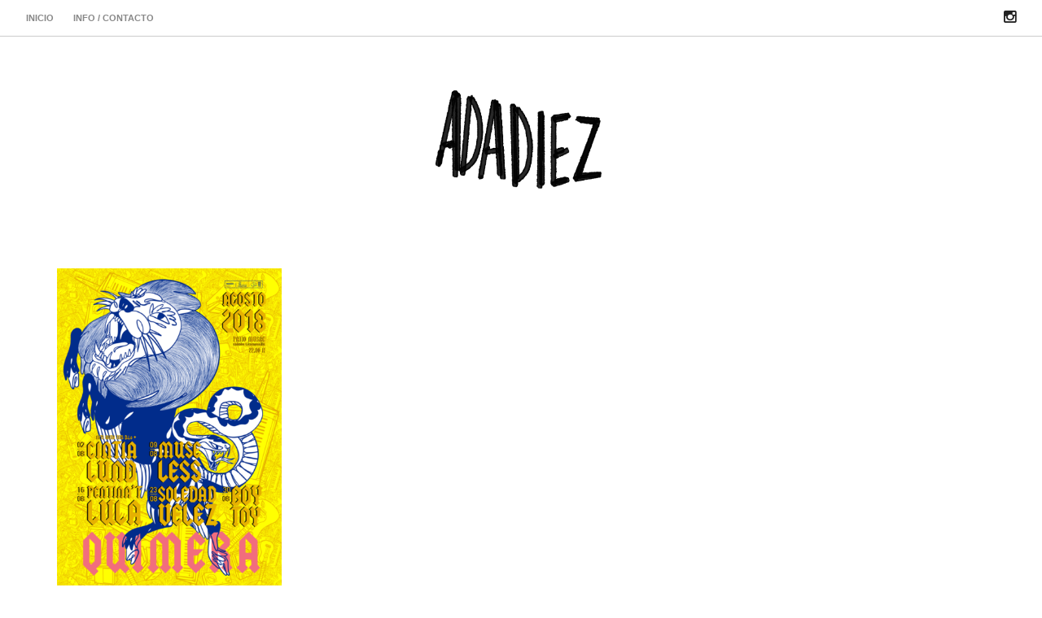

--- FILE ---
content_type: application/javascript
request_url: https://adadiez.com/wp-content/themes/resi_pro/js/lightbox-no-text.script.js?ver=6.9
body_size: 52
content:
(function($){
$(document).ready(function() { 

	
  $('.gallery-link').magnificPopup({
	  
	   
	  type:'image',
	  gallery:{enabled:true},
	  
				
	  });
	  
	});
	
})( jQuery );  
